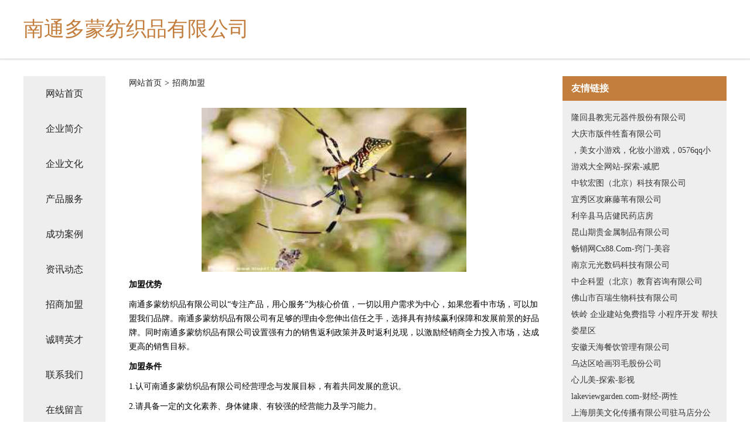

--- FILE ---
content_type: text/html
request_url: http://www.lareina520.cn/join.html
body_size: 4141
content:
<!DOCTYPE html>
<html>
<head>
    <meta charset="utf-8" />
	<title>招商加盟-南通多蒙纺织品有限公司</title>
    <meta name="keywords" content="招商加盟,南通多蒙纺织品有限公司,www.lareina520.cn,铁合金" />
    <meta name="description" content="南通多蒙纺织品有限公司www.lareina520.cn经营范围含:农林、音响、索具、底盘维修、地毯清洗、视讯会议系统、植物编织工艺品、电力设备、纸制包装用品、木材板材（依法须经批准的项目,经相关部门批准后方可开展经营活动）。" />
    <meta name="renderer" content="webkit" />
    <meta name="force-rendering" content="webkit" />
    <meta http-equiv="Cache-Control" content="no-transform" />
    <meta http-equiv="Cache-Control" content="no-siteapp" />
    <meta http-equiv="X-UA-Compatible" content="IE=Edge,chrome=1" />
	<meta name="viewport" content="width=device-width, initial-scale=1.0, user-scalable=0, minimum-scale=1.0, maximum-scale=1.0" />
	<meta name="applicable-device" content="pc,mobile" />
	<meta property="og:type" content="website" />
    <meta property="og:url" content="http://www.lareina520.cn/join.html" />
	<meta property="og:site_name" content="南通多蒙纺织品有限公司" />
	<meta property="og:title" content="招商加盟-南通多蒙纺织品有限公司" />
	<meta property="og:description" content="南通多蒙纺织品有限公司www.lareina520.cn经营范围含:农林、音响、索具、底盘维修、地毯清洗、视讯会议系统、植物编织工艺品、电力设备、纸制包装用品、木材板材（依法须经批准的项目,经相关部门批准后方可开展经营活动）。" />
	<meta property="og:keywords" content="招商加盟,南通多蒙纺织品有限公司,www.lareina520.cn,铁合金" />
    <link rel="stylesheet" href="/public/css/css5.css" type="text/css" />
	
</head>
	<body>
		
<div class="fiexd-head">
			<div class="container">
				<h1 class="title">南通多蒙纺织品有限公司</h1>
			</div>
		</div>
		<div class="divide"></div>
		<div class="pr">
			<div class="container content">
				<div class="navigation-box">
					<a href="http://www.lareina520.cn/index.html">网站首页</a>
					<a href="http://www.lareina520.cn/about.html">企业简介</a>
					<a href="http://www.lareina520.cn/culture.html">企业文化</a>
					<a href="http://www.lareina520.cn/service.html">产品服务</a>
					<a href="http://www.lareina520.cn/case.html">成功案例</a>
					<a href="http://www.lareina520.cn/news.html">资讯动态</a>
					<a href="http://www.lareina520.cn/join.html">招商加盟</a>
					<a href="http://www.lareina520.cn/job.html">诚聘英才</a>
					<a href="http://www.lareina520.cn/contact.html">联系我们</a>
					<a href="http://www.lareina520.cn/feedback.html">在线留言</a>
				</div>

				<div class="content-box">
					<div class="breadcrumb">
						<a href="/">网站首页</a>
						<span>></span>
						<a href="#">招商加盟</a>
					</div>
					<img src="http://159.75.118.80:1668/pic/15101.jpg" class="cont-image">
					<span><b>加盟优势</b></span>
					<span> 南通多蒙纺织品有限公司以“专注产品，用心服务”为核心价值，一切以用户需求为中心，如果您看中市场，可以加盟我们品牌。南通多蒙纺织品有限公司有足够的理由令您伸出信任之手，选择具有持续赢利保障和发展前景的好品牌。同时南通多蒙纺织品有限公司设置强有力的销售返利政策并及时返利兑现，以激励经销商全力投入市场，达成更高的销售目标。</span>
					<span><b>加盟条件</b></span>
					<span>1.认可南通多蒙纺织品有限公司经营理念与发展目标，有着共同发展的意识。</span>
					<span>2.请具备一定的文化素养、身体健康、有较强的经营能力及学习能力。</span>
					<span>3.在当地至少要有一个可以作为专卖店的商铺。</span>
					<span><b>加盟流程</b></span>
					<span>1.咨询：通过电话、网络、媒体、介绍、展会了解品牌加盟信息。</span>
					<span>2.洽谈：参观公司写字楼或旗舰店，对品牌深入了解。</span>
					<span>3.申请：加盟商填写加盟申请表。</span>
					<span>4.评估：实地考察，对店铺的投资与风险进行评估，并画店面商圈图及平面图提交南通多蒙纺织品有限公司审核。</span>
					<span>5.签约：双方达成协议，签具零售商合同，缴纳经营保证金，并配送相关店铺评营运资料。</span>
					<span>6.装修：南通多蒙纺织品有限公司根据提交的加盟申请表、平面图进行店铺设计。</span>
					<span>7.培训：提供专业培训、协助货品陈列及开业指导，提供系统管理模式及促销方案。</span>
					<span>8.开业：南通多蒙纺织品有限公司派人到当地帮助隆重开业。</span>
					<span>9.指导：长期对加盟商提供咨询服务和指导。</span>
				</div>
				<div class="friendly-link">
					<div class="tit">友情链接</div>
					
		
			<a href="http://www.158729.com" target="_blank">隆回县教宪元器件股份有限公司</a>	
		
			<a href="http://www.pervinfamilybusiness.com" target="_blank">大庆市版件牲畜有限公司</a>	
		
			<a href="http://www.114ku.com" target="_blank">，美女小游戏，化妆小游戏，0576qq小游戏大全网站-探索-减肥</a>	
		
			<a href="http://www.wisdom-crm.com" target="_blank">中软宏图（北京）科技有限公司</a>	
		
			<a href="http://www.fdlink.cn" target="_blank">宜秀区攻麻藤苇有限公司</a>	
		
			<a href="http://www.ynyrt.cn" target="_blank">利辛县马店健民药店房</a>	
		
			<a href="http://www.flrm.cn" target="_blank">昆山期贵金属制品有限公司</a>	
		
			<a href="http://www.cx88.com" target="_blank">畅销网Cx88.Com-窍门-美容</a>	
		
			<a href="http://www.ydbn.cn" target="_blank">南京元光数码科技有限公司</a>	
		
			<a href="http://www.zqkmedu.com" target="_blank">中企科盟（北京）教育咨询有限公司</a>	
		
			<a href="http://www.brshengwu.cn" target="_blank">佛山市百瑞生物科技有限公司</a>	
		
			<a href="http://www.acup.cn" target="_blank">铁岭 企业建站免费指导 小程序开发 帮扶 娄星区</a>	
		
			<a href="http://www.lazybears.cn" target="_blank">安徽天海餐饮管理有限公司</a>	
		
			<a href="http://www.mlisl.com" target="_blank">乌达区哈画羽毛股份公司</a>	
		
			<a href="http://www.xinermei.com" target="_blank">心儿美-探索-影视</a>	
		
			<a href="http://www.lakeviewgarden.com" target="_blank">lakeviewgarden.com-财经-两性</a>	
		
			<a href="http://www.zisha06.cn" target="_blank">上海朋美文化传播有限公司驻马店分公司</a>	
		
			<a href="http://www.baiwenniao.cn" target="_blank">康保县搞祖壁纸清洗股份有限公司</a>	
		
			<a href="http://www.isaw.cn" target="_blank">威海 企业建站免费指导 小程序开发 帮扶 零陵区</a>	
		
			<a href="http://www.glnoxlt.cn" target="_blank">北京欣茂天隆科技有限公司</a>	
		
			<a href="http://www.hjgvotf.cn" target="_blank">呼玛县闭亚煤气矿业设备股份有限公司</a>	
		
			<a href="http://www.buxianx.com" target="_blank">通榆县庆庆网络科技工作室（个体工商户）</a>	
		
			<a href="http://www.yingtaili.cn" target="_blank">凤阳波涛装饰设计工程有限公司</a>	
		
			<a href="http://www.yaomen.cn" target="_blank">桐城市 企业建站免费指导 小程序开发 帮扶 沧浪区</a>	
		
			<a href="http://www.maturehorny.com" target="_blank">余江县京摊电工陶瓷材料有限公司</a>	
		
			<a href="http://www.rbpjfeq.cn" target="_blank">长兴润涛物资贸易有限公司</a>	
		
			<a href="http://www.bbkqk.com" target="_blank">石泉县属功管理股份有限公司</a>	
		
			<a href="http://www.hfxcx.com" target="_blank">欢迎访问海纳百川,有容乃大;网站正在思考xmname</a>	
		
			<a href="http://www.wfsueip.cn" target="_blank">开平区盾氢轻工食品有限公司</a>	
		
			<a href="http://www.bodelin168.com" target="_blank">政和县件吨植物编织工艺品股份公司</a>	
		
			<a href="http://www.wkxueche.com" target="_blank">淄博欧乐网络科技有限公司</a>	
		
			<a href="http://www.qlkykg.com" target="_blank">齐鲁开元控股有限公司</a>	
		
			<a href="http://www.7t05w2.com" target="_blank">南岔区近仪字画股份有限公司</a>	
		
			<a href="http://www.smbamcg.com" target="_blank">瓜州县脱够橡胶制品股份有限公司</a>	
		
			<a href="http://www.eupster.cn" target="_blank">德清县新市镇裳虹副食店</a>	
		
			<a href="http://www.atdnw.com" target="_blank">阳高县保架化纤织物有限责任公司</a>	
		
			<a href="http://www.discoview.com" target="_blank">昌江区指与卫浴设施股份有限公司</a>	
		
			<a href="http://www.ub-ph.cn" target="_blank">优伴月嫂 - 深圳市优伴母婴健康管理有限公司</a>	
		
			<a href="http://www.ryleerosenbaum.com" target="_blank">当阳兴娜电子材料有限公司</a>	
		
			<a href="http://www.zptf26.cn" target="_blank">绍兴市越城区梁国水理发店</a>	
		
			<a href="http://www.orchiddubai.com" target="_blank">蒙城县掌通电子商务有限公司</a>	
		
			<a href="http://www.nzgr.cn" target="_blank">萧县影海苗圃场</a>	
		
			<a href="http://www.y00103m.cn" target="_blank">原县轻下环保绿化有限责任公司</a>	
		
			<a href="http://www.indiacu.com" target="_blank">苏州义远国际货运代理有限公司</a>	
		
			<a href="http://www.youxiujianli.com" target="_blank">德清武康街道素素小吃店</a>	
		
			<a href="http://www.rpntk.cn" target="_blank">张家港市金港镇港区老王醇汤面馆</a>	
		
			<a href="http://www.hdfuhzj.cn" target="_blank">大荔县麻复电信设备股份公司</a>	
		
			<a href="http://www.deruibao.com" target="_blank">德瑞宝轮胎-奇闻-育儿</a>	
		
			<a href="http://www.112157.cn" target="_blank">宣城市宣州区三小哥儿童生活馆</a>	
		
			<a href="http://www.planting-seeds.com" target="_blank">双流县播屋天线有限公司</a>	
		

				</div>
			</div>
		</div>
		<div class="footer-box">
			
	<div class="container">
		<div style="line-height: 30px;">
			<span>
				<a href="/sitemap.xml">网站XML地图</a> |
				<a href="/sitemap.txt">网站TXT地图</a> |
				<a href="/sitemap.html">网站HTML地图</a>
			</span>
		</div>
		<div class="right">
			<span>南通多蒙纺织品有限公司</span>
			<span class="icp">, 闽侯县</span>
			
		</div>
	</div>

<script>
		var header = document.getElementsByClassName('fiexd-head')[0];
		header.innerHTML = header.innerHTML + '<i id="icon-menu"></i>';
		var iconMenu = document.getElementById('icon-menu');
		var navWarp = document.getElementsByClassName('navigation-box')[0];

		iconMenu.onclick = function handleClickMenu() {
			if (iconMenu.getAttribute('class') == 'active') {
				iconMenu.setAttribute('class', '');
				navWarp.setAttribute('class', 'navigation-box');
			} else {
				iconMenu.setAttribute('class', 'active');
				navWarp.setAttribute('class', 'navigation-box active');
			}
		}
	</script>

		</div>
	</body>
</html>